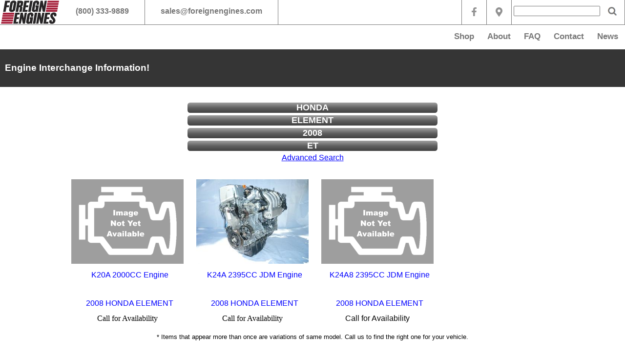

--- FILE ---
content_type: text/html; charset=utf-8
request_url: https://www.foreignengines.com/Vehicle/Honda-ELEMENT-2008
body_size: 41379
content:


<!DOCTYPE HTML PUBLIC "-//W3C//DTD HTML 4.0 Transitional//EN" >
<html xmlns="http://www.w3.org/1999/xhtml">
<head id="Head1"><title>
	Foreign Engines, Inc. -  2008 Foreign Engines, Inc. -  ELEMENT ET
</title><meta http-equiv="CACHE-CONTROL" content="NO-CACHE" /><meta name="viewport" content="width=device-width, initial-scale=1" /><meta http-equiv="EXPIRES" content="0" /><meta content="Microsoft Visual Studio 7.0" name="GENERATOR" /><meta content="C#" name="CODE_LANGUAGE" /><meta content="JavaScript" name="vs_defaultClientScript" /><meta content="http://schemas.microsoft.com/intellisense/ie5" name="vs_targetSchema" /><meta id="metaDescription" name="description" content="2008 Foreign Engines, Inc. -  2008 Foreign Engines, Inc. -  ELEMENT ET ELEMENT ET from Foreign Engines Inc&#39;s Engine Interchange featuring Japanese and American engines and transmissions with locations in Lynnwood WA, just outside Seattle, and Coeur d&#39;Alene ID with nationwide shipping." /><meta id="metaKeywords" name="keywords" content="2008 Foreign Engines, Inc. -  2008 Foreign Engines, Inc. -  ELEMENT ET ELEMENT ET, Foreign Engines Inc, Japanese engines, American Engines, Engine Interchange, Lynnwood WA, Seattle WA, Coeur d&#39;Alene ID, JDM" /><link rel="shortcut icon" type="image/png" href="/Images/favicon.ico" /><link rel="shortcut icon" type="image/png" href="https://www.foreignengines.com/Images/favicon.ico" /><link id="Link2" rel="stylesheet" type="text/css" href="/css/FEI_Specials.css" /><link id="Link1" rel="stylesheet" type="text/css" href="/css/feicom.css" />
    <script type="text/javascript" src="/javascript/FEI_Specials.js"></script>
    <script type="text/javascript" language="javascript">
        var strAvailabilityStyles = '.AvailabilitySpan {    /*width: 74px;    height: 74px;*/    border: none;    text-align: center;    vertical-align: middle;    margin: 0;    padding: 0;    font-family: Arial, Helvetica, sans-serif;}';
        var strDataVersion = '1.0';
        function FormLoad() {
            var cssLink = document.createElement("link");
            cssLink.href = "/css/FEIAvailability.css";
            cssLink.rel = "stylesheet";
            cssLink.type = "text/css";
            var selection = document.getElementsByTagName('iframe');
            var iframes = Array.prototype.slice.call(selection);

            for (var i = 0; i < iframes.length; i++) {
                var iframe = iframes[i];
                //alert(iframe.id.toString());
                if (iframe.id.toString().indexOf('Availability-') == 0) {
                    var otherhead = null;
                    var framedoc = iframe.contentDocument;
                    if (framedoc != null)
                        framedoc = iframe.contentWindow.document;
                    if (framedoc != null)
                        otherhead = iframe.contentWindow.document.getElementsByTagName("body")[0];
                    if (otherhead != null) {
                        //alert(otherhead);
                        otherhead.appendChild(cssLink);
                    }
                    //iframe.contentWindow.document.body.append('<style>' + strAvailabilityStyles + '</style>');
                    var objCallDiv = document.createElement("div");
                    objCallDiv.className = "AvailabilitySpan";
                    objCallDiv.style.width = "100%";
                    objCallDiv.style.textAlign = "center";
                    //objCallDiv.style.height = "auto";
                    //objCallDiv.style.background = "red";
                    //objCallDiv.style.color = "white";
                    objCallDiv.innerHTML = "Call for Availability";
                    if (framedoc != null)
                        framedoc.body.appendChild(objCallDiv);
                }
                //iframe.src = 'data:text/html,<link rel="stylesheet" type="text/css" href="/css/FEIAvailability.css" /><span class="AvailabilitySpan">Call</span>';
            }
        }
    </script>
    <!-- Facebook Pixel Code -->
    <script>
        !function (f, b, e, v, n, t, s) {
            if (f.fbq) return; n = f.fbq = function () {
                n.callMethod ?
                    n.callMethod.apply(n, arguments) : n.queue.push(arguments)
            };
            if (!f._fbq) f._fbq = n; n.push = n; n.loaded = !0; n.version = '2.0';
            n.queue = []; t = b.createElement(e); t.async = !0;
            t.src = v; s = b.getElementsByTagName(e)[0];
            s.parentNode.insertBefore(t, s)
        }(window, document, 'script',
            'https://connect.facebook.net/en_US/fbevents.js');
        fbq('init', '642824629619123');
        fbq('track', 'PageView');
    </script>
    <noscript>
        <img height="1" width="1" style="display: none"
            src="https://www.facebook.com/tr?id=642824629619123&ev=PageView&noscript=1" />
    </noscript>
    <!-- End Facebook Pixel Code -->
    <!-- Global site tag (gtag.js) - Google Analytics -->
    <script async src="https://www.googletagmanager.com/gtag/js?id=UA-16472311-1"></script>
    <script>
        window.dataLayer = window.dataLayer || [];
        function gtag() { dataLayer.push(arguments); }
        gtag('js', new Date());

        gtag('config', 'UA-16472311-1');
    </script>
</head>
<body bottommargin="0" vlink="#0000ff" alink="#0000ff" link="#0000ff" leftmargin="0"
    topmargin="0" rightmargin="0" onload="javascript:FormLoad();return false;">
    <form method="post" action="./Honda-ELEMENT-2008?make=Honda&amp;model=ELEMENT&amp;year=2008&amp;ro=1&amp;cats=et" id="Form1">
<div class="aspNetHidden">
<input type="hidden" name="__VIEWSTATE" id="__VIEWSTATE" value="/[base64]/4Fdjn9SMLchInSX+Vda0BKViF" />
</div>

<div class="aspNetHidden">

	<input type="hidden" name="__VIEWSTATEGENERATOR" id="__VIEWSTATEGENERATOR" value="8573253B" />
</div>
        <div class="FullBody">
            <div id="HeadDiv" class="HeadDiv">
    <div class="HeadDiv1">
        <div class="TopMenuContainer">
            <div class="ligap">
                <a class="navbar-logo" href="/">
                    <img src="/Images/1x1.gif" id="MenuLogo" title="FEI Main Page" alt="FEI Main Page"
                         border="0" class="TopMenuHome" />
                </a>
            </div>
            <div class="PhoneNumber">
                <span class="PhoneNumberDesktop">
                    <label>
                        (800)
                        333-9889
                    </label>
                </span> <span class="PhoneNumberTablet">
                    <a href="tel:800-333-9889">
                        <label>
                            (800) 333-9889
                        </label>
                    </a>
                </span> <span class="PhoneNumberMobile">
                    <a href="tel:800-333-9889">
                        <img src='/Images/phonesmall.png' alt='+1 (800) 333-9889' title='+1 (800) 333-9889' style="width:auto;" />
                    </a>
                </span>
            </div>
            <div class="email">
                <a href="mailto:sales@foreignengines.com">
                    <span class="eMailDesktop">sales@foreignengines.com</span>
                    <span class="eMailTablet">sales@foreignengines.com</span>
                    <span class="eMailMobile">
                        <img src='/Images/emailsmall.png' alt='sales@foreignengines.com' title='sales@foreignengines.com' style="width:auto;" />
                    </span>
                </a>
            </div>
            <div class="search">
                <a type="submit" id="btnSearch" href="javascript:submitForm();" style="text-decoration: none;
                color: white; font-family: Arial; font-size: X-Small; font-weight: bold;">
                    <img src="/Images/1x1.gif" alt="Search this site" title="Search this site" style="width:auto;" />
                </a>
            </div>
            <div id="searchtextbox" class="searchtextbox">
                <input name="txtSearch" type="text" id="txtSearch" tabindex="1" />
                <!--<input id="m_search" name="s" type="text" placeholder="Type your search keyword here and hit Enter...">-->
            </div>
            <div class="google">
                <a href="https://www.google.com/maps/place/Foreign+Engines+Inc/@47.80431,-122.3265391,15z/data=!4m5!3m4!1s0x0:0x50965d142cbfda4a!8m2!3d47.80431!4d-122.3265391">
                    <img src="/Images/1x1.gif" />
                </a>
            </div>
            <div class="facebook">
                <a href="https://www.facebook.com/foreignenginesinc/">
                    <img src="/Images/1x1.gif" />
                </a>
            </div>
        </div>
    </div>
    <script type="text/javascript">
        var searchtextboxdisplayed = '';
        function submitForm() {
            var searchtextbox = document.getElementById("searchtextbox");
            var objtxtSearch = document.getElementById("txtSearch");

            if ((searchtextbox != null) && ((searchtextbox.style.display == "") || (searchtextbox.style.display == "none"))) {
                searchtextbox.style.top = "0px";
                searchtextbox.style.right = "50px";
                searchtextbox.style.height = "38px";
                searchtextbox.style.left = "";
                searchtextbox.style.position = "absolute";
                searchtextbox.style.backgroundColor = "#ffffff";
                searchtextbox.style.display = "block";
                /*  display: block;
                    top: 0px;
                    right: 50px;
                    position: absolute;
                    opacity: 1;
                    background-color: #fff;
                    height: 38px;
                */
            } else {
                if ((objtxtSearch != null) && (objtxtSearch.value == "")) {
                    if (searchtextboxdisplayed == '1')
                        alert("Please enter search text");
                    else
                        searchtextbox.style.display = "none";
                } else {
                    document.forms[0].submit();
                }
            }
        }
        function SetSearchBoxTextDisplay() {
            var bodytag = document.getElementsByTagName("body");
            var searchtextbox = document.getElementById("searchtextbox");
            var MenuSpan = document.getElementById("MenuSpan");
            var bodywidth = 0;
            if ((bodytag != null) && (bodytag.length > 0)) {
                bodywidth = bodytag[0].offsetWidth;
                /*if (bodywidth.indexOf('px') > -1)
                    bodywidth = bodywidth.replace('px', '');*/
            }
            if ((searchtextbox != null) && ((bodywidth > 899) && (bodywidth != 0))) {
                searchtextbox.style.display = "block";
                searchtextboxdisplayed = 1;
                if (MenuSpan != null) {
                    MenuSpan.style.display = '';
                }
            } else {
                searchtextbox.style.display = "none";
                searchtextboxdisplayed = '';
            }
        }
        setTimeout(SetSearchBoxTextDisplay(), 10);
        window.addEventListener("resize", SetSearchBoxTextDisplay);
    </script>
</div>
<div class="MenuDiv">
    <script language="javascript" type="text/javascript">
        var blUseBlock = '';
        function ToggleMenu(ToggleObject) {
            var MenuSpan = document.getElementById(ToggleObject);
            //alert(MenuSpan);
            if (MenuSpan != null) {
                //alert('MenuSpan: ' + MenuSpan + '\ndisplay: ' + MenuSpan.style.display + '\nblUseBlock: ' + blUseBlock);
                if ((blUseBlock === '1') && (MenuSpan.style.display === "block")) {
                    /*alert("Got Here " + MenuSpan.style.display);*/
                    MenuSpan.style.display = "none";
                    blUseBlock = '';
                }
                else if ((MenuSpan.style.display === "block") || (MenuSpan.style.display === "inline-grid")) {
                    /*alert("Got Here " + MenuSpan.style.display);*/
                    MenuSpan.style.display = "none";
                    blUseBlock = '';
                }
                else if ((MenuSpan.style.display === "") || ((blUseBlock === "1") && (MenuSpan.style.display === "none"))) {
                    MenuSpan.style.display = "block";
                    blUseBlock = '1';
                } 
                else {
                    /*alert("Got Here " + MenuSpan.style.display);*/
                    MenuSpan.style.display = "inline-grid";
                    blUseBlock = '';
                }
            }
        }
    </script>
    <div class="TopMenuDiv">
        <div class="MenuSpan" id="MenuSpan">
            <div class="MenuSpanUL" id="Ul1">
                <!--<div class="MenuLI1">
        <a class="navbar-logo" href="/">
        <img src="/Images/FEI_Logo_2017-100.jpg" srcset="/Images/FEI_Logo_2017-100.jpg 350w,
                          /Images/FEI_Logo_2017-100.jpg 500w,
                          /Images/FEI_Logo_2017-100.jpg 1024w,
                          /Images/FEI_Logo_2017-100.jpg 2000w" sizes="(min-width: 64em) 70vw,
                          (min-width: 37.5em) 95vw,
                          100vw" id="MenuLogo" title="FEI Main Page" alt="FEI Main Page"
            border="0" class="TopMenuHome" />
    </a></div>-->
                <div class="MenuLI">
                    <a id="HyperLinkLN8" title="Links to our friends and associates"
                       href="/Links_01.aspx">News</a>
                </div>
                <div class="MenuLI">
                    <a id="HyperlinkLN4" title="Send an e-mail via a Web form to Foreign Engines"
                       href="/Contact.aspx">Contact</a>
                </div>
                <div class="MenuLI">
                    <a id="HyperLinkLN2" title="Get answers to frequently asked questions"
                       href="/FAQ_01.aspx">
                        FAQ
                    </a>
                </div>
                <div class="MenuLI">
                    <a id="A1" title="Read more about Foreign Engines" href="/About_01.aspx">About</a>
                </div>
                <div class="MenuLI">
                    <a id="A1" title="Shop Foreign Engines" href="https://Shop.ForeignEngines.Com" target="_blank">Shop</a>
                </div>
            </div>
        </div>
        <a href="javascript:ToggleMenu('MenuSpan');" id="MenuLink" class="TopMenuIcon">
            <img src="/Images/menuicon.png" id="imgMenuIcon" class="MenuIcon" alt="Menu" title="Menu" />
        </a>
    </div>
</div>

            <div class="PageBanner">
                <div align="left">
                    <font color="white">
                        <h3>Engine Interchange Information!</h3>
                    </font>
                </div>
            </div>
            <input type="hidden" name="hdnxdd_id_root" id="hdnxdd_id_root" value="NA" />
            <input type="hidden" name="hdnxdd_id_current" id="hdnxdd_id_current" />
            <div class="EIXTable">
                <div class="EIXTableSub">
                    <div class="divEIXText" style="display: none;">
                        <p>
                            &nbsp;
                        </p>
                    </div>
                    <div class="EIXPromptTbl">
                        <div id="pnlDataVersion1_0">
	
                            <div class="EIXPromptHeader">
                                <div class="EIXPromptHead">
                                    
                                </div>
                            </div>
                            <div class="EIXPromptDiv">
                                <div class="EIXPromptLbl">
                                    <!--<strong>Make</strong>-->
                                </div>
                                <div class="EIXPromptSel">
                                    
                                    <a id="lnkMakeChange" href='/EIX_03.aspx?'>
                                        <span id="lblMake">HONDA</span>
                                    </a>
                                </div>
                            </div>
                            <div class="EIXPromptDiv">
                                <div class="EIXPromptLbl">
                                    <!--<strong>Model</strong>-->
                                </div>
                                <div class="EIXPromptSel">
                                    
                                    <a id="lnkMakeChange" href='/EIX_03.aspx?Make=HONDA'>
                                        <span id="lblModel">ELEMENT</span>
                                    </a>
                                </div>
                            </div>
                            <div class="EIXPromptDiv">
                                <div class="EIXPromptLbl">
                                    <!--<strong>Year</strong>-->
                                </div>
                                <div class="EIXPromptSel">
                                    
                                    <a id="lnkMakeChange" href='/EIX_03.aspx?Make=HONDA&Model=ELEMENT'>
                                        <span id="lblYear">2008</span>
                                    </a>
                                </div>
                            </div>
                            <div id="divCategories" class="EIXPromptDiv">
                                <div class="EIXPromptLbl">
                                    <!--<strong>Categories</strong>-->
                                </div>
                                <div class="EIXPromptSel">
                                    
                                    <a id="lnkMakeChange" href='/EIX_03.aspx?Make=HONDA&Model=ELEMENT&Year=2008'>
                                        <span id="lblCats">ET</span>
                                    </a>
                                </div>
                            </div>
                            <div id="divRefreshButton">
                                
                                <a id="lnkAdvanced" href="/EIX_03.aspx?Make=HONDA&amp;Model=ELEMENT&amp;Year=2008&amp;Cats=ET">Advanced Search</a>
                            </div>
                        
</div>
                        
                    </div>
                </div>
            </div>
            <div id="pnlItemList">
	
                <div class="EIXItemList">
                    
                            <div class="EixItemTbl">
                        
                            <div class="EixItemTblSub">
                                <a href="/Engine/12353.3-2008-HONDA-ELEMENT-K20A-2000CC-Engine">
                                    <div class="ItemImageDiv">
                                        <img id="DataGrid3_ThumbImage_0" title="HONDA ELEMENT 2008-K20A 2000CC Engine" AlternateTex="HONDA ELEMENT 2008 K20A 2000CC Engine" src="../ProdImg-HONDA-ELEMENT-2008-K20A-2000CC-Engine--Default_Engine_std.jpg" />
                                    </div>
                                    <div class="divItemDesc">
                                        <span id="DataGrid3_lblDesc_Public_0" title=" K20A 2000CC Engine" class="spnItemDesc" AlternateTex="-K20A 2000CC Engine">K20A 2000CC Engine</span>
                                    </div>
                                    <div class="divItemFitVeh">
                                        <span id="DataGrid3_lblFitVeh_0" title="HONDA ELEMENT 2008" class="spnItemDesc" AlternateTex="HONDA-ELEMENT-2008">2008 HONDA ELEMENT</span>
                                    </div>
                                    <span DataField="Size_Display" HeaderText="Size" ItemStyle-CssClass="EIXItemColSize" HeaderStyle-CssClass="EIXItemColSizeHdr" FooterStyle-CssClass="EIXItemColDescFtr"></span><span DataField="Cylinders" HeaderText="Cyl" ItemStyle-CssClass="EIXItemColCyl" HeaderStyle-CssClass="EIXItemColCylHdr" FooterStyle-CssClass="EIXItemColCylFtr"></span>
                                    <div class="divAvailability">
                                        <iframe id='Availability-12353.3' class="AvailabilityIframe"></iframe>
                                    </div>
                                </a>
                            </div>
                        
                            <div class="EixItemTblSub">
                                <a href="/Engine/12345.2-2008-HONDA-ELEMENT-K24A-2395CC-JDM-Engine">
                                    <div class="ItemImageDiv">
                                        <img id="DataGrid3_ThumbImage_1" title="HONDA ELEMENT 2008-K24A 2395CC JDM Engine" AlternateTex="HONDA ELEMENT 2008 K24A 2395CC JDM Engine" src="../ProdImg-HONDA-ELEMENT-2008-K24A-2395CC-JDM-Engine--20210217110615576_std.jpg" />
                                    </div>
                                    <div class="divItemDesc">
                                        <span id="DataGrid3_lblDesc_Public_1" title=" K24A 2395CC JDM Engine" class="spnItemDesc" AlternateTex="-K24A 2395CC JDM Engine">K24A 2395CC JDM Engine</span>
                                    </div>
                                    <div class="divItemFitVeh">
                                        <span id="DataGrid3_lblFitVeh_1" title="HONDA ELEMENT 2008" class="spnItemDesc" AlternateTex="HONDA-ELEMENT-2008">2008 HONDA ELEMENT</span>
                                    </div>
                                    <span DataField="Size_Display" HeaderText="Size" ItemStyle-CssClass="EIXItemColSize" HeaderStyle-CssClass="EIXItemColSizeHdr" FooterStyle-CssClass="EIXItemColDescFtr"></span><span DataField="Cylinders" HeaderText="Cyl" ItemStyle-CssClass="EIXItemColCyl" HeaderStyle-CssClass="EIXItemColCylHdr" FooterStyle-CssClass="EIXItemColCylFtr"></span>
                                    <div class="divAvailability">
                                        <iframe id='Availability-12345.2' class="AvailabilityIframe"></iframe>
                                    </div>
                                </a>
                            </div>
                        
                            <div class="EixItemTblSub">
                                <a href="/Engine/12346-2008-HONDA-ELEMENT-K24A8-2395CC-JDM-Engine">
                                    <div class="ItemImageDiv">
                                        <img id="DataGrid3_ThumbImage_2" title="HONDA ELEMENT 2008-K24A8 2395CC JDM Engine" AlternateTex="HONDA ELEMENT 2008 K24A8 2395CC JDM Engine" src="../ProdImg-HONDA-ELEMENT-2008-K24A8-2395CC-JDM-Engine--Default_Engine_std.jpg" />
                                    </div>
                                    <div class="divItemDesc">
                                        <span id="DataGrid3_lblDesc_Public_2" title=" K24A8 2395CC JDM Engine" class="spnItemDesc" AlternateTex="-K24A8 2395CC JDM Engine">K24A8 2395CC JDM Engine</span>
                                    </div>
                                    <div class="divItemFitVeh">
                                        <span id="DataGrid3_lblFitVeh_2" title="HONDA ELEMENT 2008" class="spnItemDesc" AlternateTex="HONDA-ELEMENT-2008">2008 HONDA ELEMENT</span>
                                    </div>
                                    <span DataField="Size_Display" HeaderText="Size" ItemStyle-CssClass="EIXItemColSize" HeaderStyle-CssClass="EIXItemColSizeHdr" FooterStyle-CssClass="EIXItemColDescFtr"></span><span DataField="Cylinders" HeaderText="Cyl" ItemStyle-CssClass="EIXItemColCyl" HeaderStyle-CssClass="EIXItemColCylHdr" FooterStyle-CssClass="EIXItemColCylFtr"></span>
                                    <div class="divAvailability">
                                        <iframe id='Availability-12346' class="AvailabilityIframe"></iframe>
                                    </div>
                                </a>
                            </div>
                        
                            </div>
                        
                </div>
                <div class="EIXItemFooter">
                    <span id="Label3" style="font-family:Arial;font-size:Smaller;">* Items that appear more than once are variations of same model.  Call us to find the right one for your vehicle.</span>
                </div>
            
</div>
            
            <div id="divSpecialsWrapper">
                <div id="divSpecialsSubWrapper">
                    <style>
    .divSpecials {
        display: inline-block;
        text-align: center;
        float: none;
        /*width: 100%*/
    }

    .divSpecial {
        display: inline-block;
        text-align: center;
        float: none;
        /*width: 33.3%;*/
    }

    /*    .divSpecial a {
            padding: .2em .2em;
        }

            .divSpecial a div {
            }

    .special-image {
        / * This is required for pages that do not contain HTML, Body and object wrapper tags
        height: 3em;
        min-height: 3em;* /
    }

    .special-price {
        font-size: .4em;
    }

    @media screen and (max-width: 800px) {
        .divSpecial {
            width: 33.3%;
        }
    }

    @media screen and (max-width: 600px) {
        .divSpecial {
            width: 50%;
        }
    }

    @media screen and (max-width: 400px) {
        .divSpecial {
            width: 100%;
        }
    }*/
</style>
<div class="divSpecialsHeader">
    <span class="spnSpecialsHeader">Featured Items</span>
</div>
<div class="divSpecials">
    <div class="divSpecial">
        <a href="https://shop.foreignengines.com/jdm-honda-accord-f23a-2-3l-4-cyl-engine-1998-2002/">
            <div class="special-image">
                <img src="/Images/f23a.jpg" style="height: 100%;overflow: hidden;object-fit: cover;" />
            </div>
            <div class="special-midcaption">
                <span>
                    98-02 Honda Accord
                </span>
            </div>
            <div class="special-text" style="font-size: 14px;font-size: 1.5vw;">
                <span>
                    Replacement for Accord, CL, Odyssey F23A Engine
                </span>
            </div>
            <div class="special-price">
                <span>
                    $895.00
                </span>
            </div>
            <div class="special-expires" style="color:black;">
                <span>
                    &nbsp;
                </span>
            </div>
            <div class="slantcontainer">
                <div class="slantbanner-container" style="display:none;">
                    <div class="slantbanner" style="">7.3% off</div>
                </div>
            </div>
        </a>
    </div>
    <div class="divSpecial">
        <a href="https://shop.foreignengines.com/jdm-honda-civic-d17a-1-7l-vtec-engine-2001-2005/">
            <div class="special-image">
                <img src="/Images/d17a.jpg" />
            </div>
            <div class="special-midcaption">
                <span>
                    01-05 Honda Civic
                </span>
            </div>
            <div class="special-text" style="font-size: 14px;font-size: 1.5vw;">
                <span>
                    Replacement for Honda Civic D17A VTEC Engine
                </span>
            </div>
            <div class="special-price">
                <span>
                    $1395.00
                </span>
            </div>
            <div class="special-expires">
                <span>
                    &nbsp;
                </span>
            </div>
            <div class="slantcontainer">
                <div class="slantbanner-container" style="display:none;">
                    <div class="slantbanner">Way Off!</div>
                </div>
            </div>
        </a>
    </div>
</div>

                    <script language="javascript" type="text/javascript">
                        //Set_SpecialWrapper_Load_Event();
                        Add_SpecialWrapper_Events();
                    </script>
                </div>
            </div>
            <div id="trNearbySales" class="NearbySalesHdr" style="display: none;">
                <div id="trNearbySalesHdr" class="NearbySalesCap">
                    &nbsp;
                </div>
                <div id="NearbySalesList" class="NearbySalesList" style="display: none;">
                    <div style="min-width: 50px; float: left; display: inline-block;">
                        &nbsp;
                    </div>
                    <div style="margin: 0px 100px 0px 100px; display: inline-block;">
                        
                    </div>
                </div>
            </div>
        </div>
        <div id="Clients" class="color-wrapper">
    <div class="container_inner">
        <div class="row">
            <div class="Purchase-wrapper">
                <h3><span>Call us at&nbsp;</span><span> <span><a href="#">+1 (800) 333-9889</a></span><span>&nbsp;(Lynnwood, WA)</span></span><span>&nbsp;or&nbsp;</span><span><span><a href="#">+1 (800) 552-1595</a></span><span>&nbsp;(Coeur D' Alene, ID)</span></span></h3>
            </div>
            <div class="Purchase-Click">
                <a href="http://www.foreignengines.com/EIX_03.aspx">Shop Now</a>
            </div>
        </div>
    </div>
</div>
<div id="footer-4">
    <div class="container-inner-f">
        <div class="row">
            <div class="Logo-Footer">
                <a class="Footer-logo" href="/">
                    <span id="FooterLogoImage" class="FooterMenuHome" >&nbsp;</span>
                </a>
            </div>
            <div id="instagram">
                <div class="title-instafeed">
                    <a href="https://www.instagram.com/foreignengines/"><h2>Follow @ Foreign Engines</h2></a>
                </div>
                <ul id="instafeed2"></ul>
            </div>
        </div>
        <div class="mainrow">
            <div class="Footer-Blocks">

                <!-- Start About with logo Footer -->

                <div class="col-md-4a">
                    <div class="Bottom-Block-Footer">
                        <div class="About">
                            <p>We are an importer and distributor of low mileage used Japanese engines and transmissions for Acura, Honda, Isuzu, Lexus, Mazda, Mitsubishi, Nissan, Subaru, Suzuki, Toyota, Infiniti, Scion and other vehicles. We also import high performance and JDM parts for conversions and upgrades. We are enthusiasts just like you, and we care about our customers, not our profit margins.</p>
                        </div>
                    </div>
                </div>

                <!-- End About with logo Footer -->
                <!-- Start Last Post Footer -->

                <div class="col-md-4a">
                    <div class="Top-Block-Footer">
                        <h2>Contact Washington</h2>
                    </div>
                    <div class="Contact-Footer">
                        <ul>
                            <li class="fa-map-marker"><img src="/Images/addrextrasmall.png" class="fa-map-marker-image" /><p>6907 216th ST SW Lynnwood, Washington 98036</p></li>
                            <li class="fa-phone"><img src="/Images/phoneextrasmall.png" class="fa-map-marker-image" /><p>+1 (800) 333-9889</p></li>
                            <li class="fa-envelope"><img src="/Images/emailextrasmall.png" class="fa-map-marker-image" /><p>sales@foreignengines.com</p></li>
                        </ul>
                    </div>
                </div>

                <div class="col-md-4a">
                    <div class="Top-Block-Footer">
                        <h2>Contact Idaho</h2>
                    </div>
                    <div class="Contact-Footer">
                        <ul>
                            <li class="fa-map-marker"><img src="/Images/addrextrasmall.png" class="fa-map-marker-image" /><p>1422 N. Government Way. Coeur d'Alene, Idaho 83814</p></li>
                            <li class="fa-phone"><img src="/Images/phoneextrasmall.png" class="fa-map-marker-image" /><p>+1 (800) 552-1595</p></li>
                            <li class="fa-envelope"><img src="/Images/emailextrasmall.png" class="fa-map-marker-image" /><p>sales@foreignengines.com</p></li>
                        </ul>
                    </div>
                </div>

                <!-- End Last Post Footer -->

            </div>
        </div>
    </div>
</div>

<div id="Bottom-Footer">
    <div class="container inner-f">
        <div class="row">
            <div class="col-md-6a">
                <div class="Rights-Reserved">
                    <h2>All Rights Reserved © 2020. <a href="/Privacy_01.aspx"><span>Privacy</span></a> / <a href="/TOS_01.aspx"><span>TOS</span></a> / <a href="/FAQ_01.aspx"><span>FAQ</span></a></h2>
                </div>
            </div>
        </div>
    </div>
</div>
        </div>
    </form>
</body>
</html>
